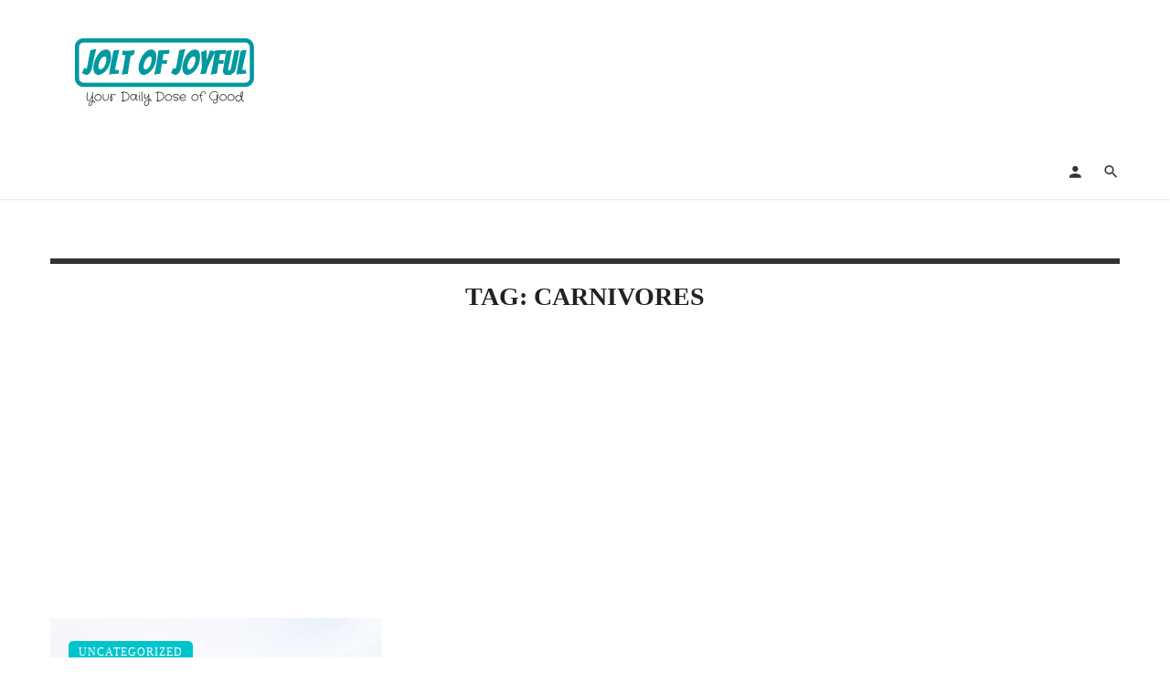

--- FILE ---
content_type: text/html; charset=utf-8
request_url: https://www.google.com/recaptcha/api2/aframe
body_size: 269
content:
<!DOCTYPE HTML><html><head><meta http-equiv="content-type" content="text/html; charset=UTF-8"></head><body><script nonce="WSOHfxwx6PkhCE2rHnRXfA">/** Anti-fraud and anti-abuse applications only. See google.com/recaptcha */ try{var clients={'sodar':'https://pagead2.googlesyndication.com/pagead/sodar?'};window.addEventListener("message",function(a){try{if(a.source===window.parent){var b=JSON.parse(a.data);var c=clients[b['id']];if(c){var d=document.createElement('img');d.src=c+b['params']+'&rc='+(localStorage.getItem("rc::a")?sessionStorage.getItem("rc::b"):"");window.document.body.appendChild(d);sessionStorage.setItem("rc::e",parseInt(sessionStorage.getItem("rc::e")||0)+1);localStorage.setItem("rc::h",'1769427868866');}}}catch(b){}});window.parent.postMessage("_grecaptcha_ready", "*");}catch(b){}</script></body></html>